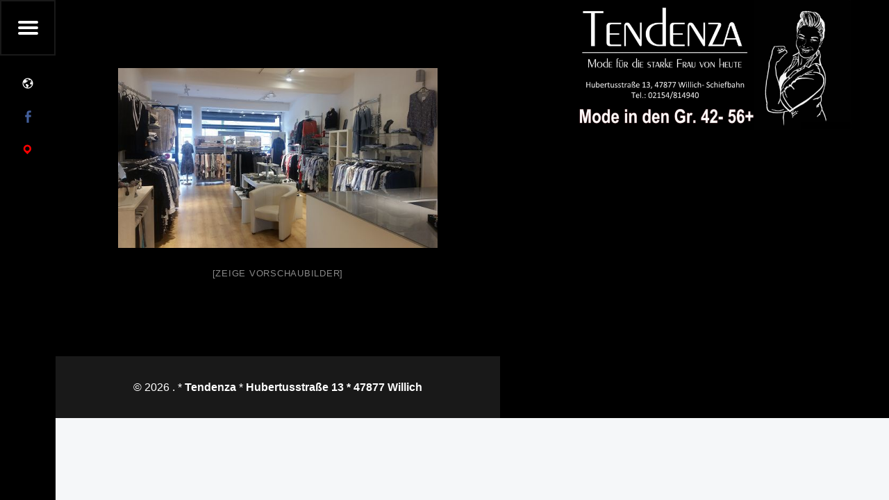

--- FILE ---
content_type: text/html; charset=UTF-8
request_url: https://tendenza-moden.de/ngg_tag/thekenbereich-vor-corona/nggallery/slideshow
body_size: 9003
content:
<!doctype html>
<html class="no-js" lang="de">

<head>

<title>Thekenbereich vor Corona</title>
<meta name='robots' content='max-image-preview:large' />
<meta charset="UTF-8" />
<meta name="viewport" content="width=device-width, initial-scale=1, maximum-scale=1" />
<link rel="profile" href="http://gmpg.org/xfn/11" />
<link rel="pingback" href="https://tendenza-moden.de/xmlrpc.php" />

<link rel="alternate" type="application/rss+xml" title=" &raquo; Feed" href="https://tendenza-moden.de/feed/" />
<link rel="alternate" type="application/rss+xml" title=" &raquo; Kommentar-Feed" href="https://tendenza-moden.de/comments/feed/" />
<script type="text/javascript">
window._wpemojiSettings = {"baseUrl":"https:\/\/s.w.org\/images\/core\/emoji\/14.0.0\/72x72\/","ext":".png","svgUrl":"https:\/\/s.w.org\/images\/core\/emoji\/14.0.0\/svg\/","svgExt":".svg","source":{"concatemoji":"https:\/\/tendenza-moden.de\/wp-includes\/js\/wp-emoji-release.min.js?ver=6.2.8"}};
/*! This file is auto-generated */
!function(e,a,t){var n,r,o,i=a.createElement("canvas"),p=i.getContext&&i.getContext("2d");function s(e,t){p.clearRect(0,0,i.width,i.height),p.fillText(e,0,0);e=i.toDataURL();return p.clearRect(0,0,i.width,i.height),p.fillText(t,0,0),e===i.toDataURL()}function c(e){var t=a.createElement("script");t.src=e,t.defer=t.type="text/javascript",a.getElementsByTagName("head")[0].appendChild(t)}for(o=Array("flag","emoji"),t.supports={everything:!0,everythingExceptFlag:!0},r=0;r<o.length;r++)t.supports[o[r]]=function(e){if(p&&p.fillText)switch(p.textBaseline="top",p.font="600 32px Arial",e){case"flag":return s("\ud83c\udff3\ufe0f\u200d\u26a7\ufe0f","\ud83c\udff3\ufe0f\u200b\u26a7\ufe0f")?!1:!s("\ud83c\uddfa\ud83c\uddf3","\ud83c\uddfa\u200b\ud83c\uddf3")&&!s("\ud83c\udff4\udb40\udc67\udb40\udc62\udb40\udc65\udb40\udc6e\udb40\udc67\udb40\udc7f","\ud83c\udff4\u200b\udb40\udc67\u200b\udb40\udc62\u200b\udb40\udc65\u200b\udb40\udc6e\u200b\udb40\udc67\u200b\udb40\udc7f");case"emoji":return!s("\ud83e\udef1\ud83c\udffb\u200d\ud83e\udef2\ud83c\udfff","\ud83e\udef1\ud83c\udffb\u200b\ud83e\udef2\ud83c\udfff")}return!1}(o[r]),t.supports.everything=t.supports.everything&&t.supports[o[r]],"flag"!==o[r]&&(t.supports.everythingExceptFlag=t.supports.everythingExceptFlag&&t.supports[o[r]]);t.supports.everythingExceptFlag=t.supports.everythingExceptFlag&&!t.supports.flag,t.DOMReady=!1,t.readyCallback=function(){t.DOMReady=!0},t.supports.everything||(n=function(){t.readyCallback()},a.addEventListener?(a.addEventListener("DOMContentLoaded",n,!1),e.addEventListener("load",n,!1)):(e.attachEvent("onload",n),a.attachEvent("onreadystatechange",function(){"complete"===a.readyState&&t.readyCallback()})),(e=t.source||{}).concatemoji?c(e.concatemoji):e.wpemoji&&e.twemoji&&(c(e.twemoji),c(e.wpemoji)))}(window,document,window._wpemojiSettings);
</script>
<style type="text/css">
img.wp-smiley,
img.emoji {
	display: inline !important;
	border: none !important;
	box-shadow: none !important;
	height: 1em !important;
	width: 1em !important;
	margin: 0 0.07em !important;
	vertical-align: -0.1em !important;
	background: none !important;
	padding: 0 !important;
}
</style>
	<link rel='stylesheet' id='wp-block-library-css' href='https://tendenza-moden.de/wp-includes/css/dist/block-library/style.min.css?ver=6.2.8' type='text/css' media='all' />
<link rel='stylesheet' id='classic-theme-styles-css' href='https://tendenza-moden.de/wp-includes/css/classic-themes.min.css?ver=6.2.8' type='text/css' media='all' />
<style id='global-styles-inline-css' type='text/css'>
body{--wp--preset--color--black: #000000;--wp--preset--color--cyan-bluish-gray: #abb8c3;--wp--preset--color--white: #ffffff;--wp--preset--color--pale-pink: #f78da7;--wp--preset--color--vivid-red: #cf2e2e;--wp--preset--color--luminous-vivid-orange: #ff6900;--wp--preset--color--luminous-vivid-amber: #fcb900;--wp--preset--color--light-green-cyan: #7bdcb5;--wp--preset--color--vivid-green-cyan: #00d084;--wp--preset--color--pale-cyan-blue: #8ed1fc;--wp--preset--color--vivid-cyan-blue: #0693e3;--wp--preset--color--vivid-purple: #9b51e0;--wp--preset--gradient--vivid-cyan-blue-to-vivid-purple: linear-gradient(135deg,rgba(6,147,227,1) 0%,rgb(155,81,224) 100%);--wp--preset--gradient--light-green-cyan-to-vivid-green-cyan: linear-gradient(135deg,rgb(122,220,180) 0%,rgb(0,208,130) 100%);--wp--preset--gradient--luminous-vivid-amber-to-luminous-vivid-orange: linear-gradient(135deg,rgba(252,185,0,1) 0%,rgba(255,105,0,1) 100%);--wp--preset--gradient--luminous-vivid-orange-to-vivid-red: linear-gradient(135deg,rgba(255,105,0,1) 0%,rgb(207,46,46) 100%);--wp--preset--gradient--very-light-gray-to-cyan-bluish-gray: linear-gradient(135deg,rgb(238,238,238) 0%,rgb(169,184,195) 100%);--wp--preset--gradient--cool-to-warm-spectrum: linear-gradient(135deg,rgb(74,234,220) 0%,rgb(151,120,209) 20%,rgb(207,42,186) 40%,rgb(238,44,130) 60%,rgb(251,105,98) 80%,rgb(254,248,76) 100%);--wp--preset--gradient--blush-light-purple: linear-gradient(135deg,rgb(255,206,236) 0%,rgb(152,150,240) 100%);--wp--preset--gradient--blush-bordeaux: linear-gradient(135deg,rgb(254,205,165) 0%,rgb(254,45,45) 50%,rgb(107,0,62) 100%);--wp--preset--gradient--luminous-dusk: linear-gradient(135deg,rgb(255,203,112) 0%,rgb(199,81,192) 50%,rgb(65,88,208) 100%);--wp--preset--gradient--pale-ocean: linear-gradient(135deg,rgb(255,245,203) 0%,rgb(182,227,212) 50%,rgb(51,167,181) 100%);--wp--preset--gradient--electric-grass: linear-gradient(135deg,rgb(202,248,128) 0%,rgb(113,206,126) 100%);--wp--preset--gradient--midnight: linear-gradient(135deg,rgb(2,3,129) 0%,rgb(40,116,252) 100%);--wp--preset--duotone--dark-grayscale: url('#wp-duotone-dark-grayscale');--wp--preset--duotone--grayscale: url('#wp-duotone-grayscale');--wp--preset--duotone--purple-yellow: url('#wp-duotone-purple-yellow');--wp--preset--duotone--blue-red: url('#wp-duotone-blue-red');--wp--preset--duotone--midnight: url('#wp-duotone-midnight');--wp--preset--duotone--magenta-yellow: url('#wp-duotone-magenta-yellow');--wp--preset--duotone--purple-green: url('#wp-duotone-purple-green');--wp--preset--duotone--blue-orange: url('#wp-duotone-blue-orange');--wp--preset--font-size--small: 13px;--wp--preset--font-size--medium: 20px;--wp--preset--font-size--large: 36px;--wp--preset--font-size--x-large: 42px;--wp--preset--spacing--20: 0.44rem;--wp--preset--spacing--30: 0.67rem;--wp--preset--spacing--40: 1rem;--wp--preset--spacing--50: 1.5rem;--wp--preset--spacing--60: 2.25rem;--wp--preset--spacing--70: 3.38rem;--wp--preset--spacing--80: 5.06rem;--wp--preset--shadow--natural: 6px 6px 9px rgba(0, 0, 0, 0.2);--wp--preset--shadow--deep: 12px 12px 50px rgba(0, 0, 0, 0.4);--wp--preset--shadow--sharp: 6px 6px 0px rgba(0, 0, 0, 0.2);--wp--preset--shadow--outlined: 6px 6px 0px -3px rgba(255, 255, 255, 1), 6px 6px rgba(0, 0, 0, 1);--wp--preset--shadow--crisp: 6px 6px 0px rgba(0, 0, 0, 1);}:where(.is-layout-flex){gap: 0.5em;}body .is-layout-flow > .alignleft{float: left;margin-inline-start: 0;margin-inline-end: 2em;}body .is-layout-flow > .alignright{float: right;margin-inline-start: 2em;margin-inline-end: 0;}body .is-layout-flow > .aligncenter{margin-left: auto !important;margin-right: auto !important;}body .is-layout-constrained > .alignleft{float: left;margin-inline-start: 0;margin-inline-end: 2em;}body .is-layout-constrained > .alignright{float: right;margin-inline-start: 2em;margin-inline-end: 0;}body .is-layout-constrained > .aligncenter{margin-left: auto !important;margin-right: auto !important;}body .is-layout-constrained > :where(:not(.alignleft):not(.alignright):not(.alignfull)){max-width: var(--wp--style--global--content-size);margin-left: auto !important;margin-right: auto !important;}body .is-layout-constrained > .alignwide{max-width: var(--wp--style--global--wide-size);}body .is-layout-flex{display: flex;}body .is-layout-flex{flex-wrap: wrap;align-items: center;}body .is-layout-flex > *{margin: 0;}:where(.wp-block-columns.is-layout-flex){gap: 2em;}.has-black-color{color: var(--wp--preset--color--black) !important;}.has-cyan-bluish-gray-color{color: var(--wp--preset--color--cyan-bluish-gray) !important;}.has-white-color{color: var(--wp--preset--color--white) !important;}.has-pale-pink-color{color: var(--wp--preset--color--pale-pink) !important;}.has-vivid-red-color{color: var(--wp--preset--color--vivid-red) !important;}.has-luminous-vivid-orange-color{color: var(--wp--preset--color--luminous-vivid-orange) !important;}.has-luminous-vivid-amber-color{color: var(--wp--preset--color--luminous-vivid-amber) !important;}.has-light-green-cyan-color{color: var(--wp--preset--color--light-green-cyan) !important;}.has-vivid-green-cyan-color{color: var(--wp--preset--color--vivid-green-cyan) !important;}.has-pale-cyan-blue-color{color: var(--wp--preset--color--pale-cyan-blue) !important;}.has-vivid-cyan-blue-color{color: var(--wp--preset--color--vivid-cyan-blue) !important;}.has-vivid-purple-color{color: var(--wp--preset--color--vivid-purple) !important;}.has-black-background-color{background-color: var(--wp--preset--color--black) !important;}.has-cyan-bluish-gray-background-color{background-color: var(--wp--preset--color--cyan-bluish-gray) !important;}.has-white-background-color{background-color: var(--wp--preset--color--white) !important;}.has-pale-pink-background-color{background-color: var(--wp--preset--color--pale-pink) !important;}.has-vivid-red-background-color{background-color: var(--wp--preset--color--vivid-red) !important;}.has-luminous-vivid-orange-background-color{background-color: var(--wp--preset--color--luminous-vivid-orange) !important;}.has-luminous-vivid-amber-background-color{background-color: var(--wp--preset--color--luminous-vivid-amber) !important;}.has-light-green-cyan-background-color{background-color: var(--wp--preset--color--light-green-cyan) !important;}.has-vivid-green-cyan-background-color{background-color: var(--wp--preset--color--vivid-green-cyan) !important;}.has-pale-cyan-blue-background-color{background-color: var(--wp--preset--color--pale-cyan-blue) !important;}.has-vivid-cyan-blue-background-color{background-color: var(--wp--preset--color--vivid-cyan-blue) !important;}.has-vivid-purple-background-color{background-color: var(--wp--preset--color--vivid-purple) !important;}.has-black-border-color{border-color: var(--wp--preset--color--black) !important;}.has-cyan-bluish-gray-border-color{border-color: var(--wp--preset--color--cyan-bluish-gray) !important;}.has-white-border-color{border-color: var(--wp--preset--color--white) !important;}.has-pale-pink-border-color{border-color: var(--wp--preset--color--pale-pink) !important;}.has-vivid-red-border-color{border-color: var(--wp--preset--color--vivid-red) !important;}.has-luminous-vivid-orange-border-color{border-color: var(--wp--preset--color--luminous-vivid-orange) !important;}.has-luminous-vivid-amber-border-color{border-color: var(--wp--preset--color--luminous-vivid-amber) !important;}.has-light-green-cyan-border-color{border-color: var(--wp--preset--color--light-green-cyan) !important;}.has-vivid-green-cyan-border-color{border-color: var(--wp--preset--color--vivid-green-cyan) !important;}.has-pale-cyan-blue-border-color{border-color: var(--wp--preset--color--pale-cyan-blue) !important;}.has-vivid-cyan-blue-border-color{border-color: var(--wp--preset--color--vivid-cyan-blue) !important;}.has-vivid-purple-border-color{border-color: var(--wp--preset--color--vivid-purple) !important;}.has-vivid-cyan-blue-to-vivid-purple-gradient-background{background: var(--wp--preset--gradient--vivid-cyan-blue-to-vivid-purple) !important;}.has-light-green-cyan-to-vivid-green-cyan-gradient-background{background: var(--wp--preset--gradient--light-green-cyan-to-vivid-green-cyan) !important;}.has-luminous-vivid-amber-to-luminous-vivid-orange-gradient-background{background: var(--wp--preset--gradient--luminous-vivid-amber-to-luminous-vivid-orange) !important;}.has-luminous-vivid-orange-to-vivid-red-gradient-background{background: var(--wp--preset--gradient--luminous-vivid-orange-to-vivid-red) !important;}.has-very-light-gray-to-cyan-bluish-gray-gradient-background{background: var(--wp--preset--gradient--very-light-gray-to-cyan-bluish-gray) !important;}.has-cool-to-warm-spectrum-gradient-background{background: var(--wp--preset--gradient--cool-to-warm-spectrum) !important;}.has-blush-light-purple-gradient-background{background: var(--wp--preset--gradient--blush-light-purple) !important;}.has-blush-bordeaux-gradient-background{background: var(--wp--preset--gradient--blush-bordeaux) !important;}.has-luminous-dusk-gradient-background{background: var(--wp--preset--gradient--luminous-dusk) !important;}.has-pale-ocean-gradient-background{background: var(--wp--preset--gradient--pale-ocean) !important;}.has-electric-grass-gradient-background{background: var(--wp--preset--gradient--electric-grass) !important;}.has-midnight-gradient-background{background: var(--wp--preset--gradient--midnight) !important;}.has-small-font-size{font-size: var(--wp--preset--font-size--small) !important;}.has-medium-font-size{font-size: var(--wp--preset--font-size--medium) !important;}.has-large-font-size{font-size: var(--wp--preset--font-size--large) !important;}.has-x-large-font-size{font-size: var(--wp--preset--font-size--x-large) !important;}
.wp-block-navigation a:where(:not(.wp-element-button)){color: inherit;}
:where(.wp-block-columns.is-layout-flex){gap: 2em;}
.wp-block-pullquote{font-size: 1.5em;line-height: 1.6;}
</style>
<link rel='stylesheet' id='cleverreach_style-css' href='https://tendenza-moden.de/wp-content/plugins/cleverreach/resources/css/frontend.css?ver=6.2.8' type='text/css' media='all' />
<link rel='stylesheet' id='fsb-image-css' href='https://tendenza-moden.de/wp-content/plugins/simple-full-screen-background-image/includes/fullscreen-image.css?ver=6.2.8' type='text/css' media='all' />
<link rel='stylesheet' id='widgets-on-pages-css' href='https://tendenza-moden.de/wp-content/plugins/widgets-on-pages/public/css/widgets-on-pages-public.css?ver=1.4.0' type='text/css' media='all' />
<link rel='stylesheet' id='ngg_trigger_buttons-css' href='https://tendenza-moden.de/wp-content/plugins/nextgen-gallery/static/GalleryDisplay/trigger_buttons.css?ver=4.0.4' type='text/css' media='all' />
<link rel='stylesheet' id='fancybox-0-css' href='https://tendenza-moden.de/wp-content/plugins/nextgen-gallery/static/Lightbox/fancybox/jquery.fancybox-1.3.4.css?ver=4.0.4' type='text/css' media='all' />
<link rel='stylesheet' id='fontawesome_v4_shim_style-css' href='https://tendenza-moden.de/wp-content/plugins/nextgen-gallery/static/FontAwesome/css/v4-shims.min.css?ver=6.2.8' type='text/css' media='all' />
<link rel='stylesheet' id='fontawesome-css' href='https://tendenza-moden.de/wp-content/plugins/nextgen-gallery/static/FontAwesome/css/all.min.css?ver=6.2.8' type='text/css' media='all' />
<link rel='stylesheet' id='nextgen_pagination_style-css' href='https://tendenza-moden.de/wp-content/plugins/nextgen-gallery/static/GalleryDisplay/pagination_style.css?ver=4.0.4' type='text/css' media='all' />
<link rel='stylesheet' id='nextgen_basic_thumbnails_style-css' href='https://tendenza-moden.de/wp-content/plugins/nextgen-gallery/static/Thumbnails/nextgen_basic_thumbnails.css?ver=4.0.4' type='text/css' media='all' />
<link rel='stylesheet' id='ngg_basic_slideshow_style-css' href='https://tendenza-moden.de/wp-content/plugins/nextgen-gallery/static/Slideshow/ngg_basic_slideshow.css?ver=4.0.4' type='text/css' media='all' />
<link rel='stylesheet' id='ngg_slick_slideshow_style-css' href='https://tendenza-moden.de/wp-content/plugins/nextgen-gallery/static/Slideshow/slick/slick.css?ver=4.0.4' type='text/css' media='all' />
<link rel='stylesheet' id='ngg_slick_slideshow_theme-css' href='https://tendenza-moden.de/wp-content/plugins/nextgen-gallery/static/Slideshow/slick/slick-theme.css?ver=4.0.4' type='text/css' media='all' />
<link rel='stylesheet' id='parent-style-css' href='https://tendenza-moden.de/wp-content/themes/receptar_tendenza/style.css?ver=6.2.8' type='text/css' media='all' />
<link rel='stylesheet' id='jquery-lazyloadxt-spinner-css-css' href='//tendenza-moden.de/wp-content/plugins/a3-lazy-load/assets/css/jquery.lazyloadxt.spinner.css?ver=6.2.8' type='text/css' media='all' />
<link rel='stylesheet' id='receptar-google-fonts-css' href='//tendenza-moden.de/wp-content/uploads/omgf/receptar-google-fonts/receptar-google-fonts.css?ver=1666599092' type='text/css' media='all' />
<link rel='stylesheet' id='receptar-genericons-css' href='https://tendenza-moden.de/wp-content/themes/receptar_tendenza/genericons/genericons.css?ver=1.0.0' type='text/css' media='all' />
<link rel='stylesheet' id='receptar-starter-css' href='https://tendenza-moden.de/wp-content/themes/receptar_tendenza/css/starter.css?ver=1.0.0' type='text/css' media='all' />
<link rel='stylesheet' id='receptar-stylesheet-css' href='https://tendenza-moden.de/wp-content/themes/child_tendenza/style.css?ver=1.0.0' type='text/css' media='all' />
<style id='receptar-stylesheet-inline-css' type='text/css'>


/* Singular featured image styles */
.entry-media { background-image: url('https://tendenza-moden.de/wp-content/uploads/cropped-Home-scaled-1.jpg'); }


</style>
<link rel='stylesheet' id='receptar-colors-css' href='https://tendenza-moden.de/wp-content/themes/receptar_tendenza/css/colors.css?ver=1.0.0' type='text/css' media='all' />
<style id='receptar-colors-inline-css' type='text/css'>

body{background-color:#f5f7f9}.site-header {background-color:rgba(0,0,0,0.2);color:#ffffff;}.not-scrolled.is-posts-list .site-header,.not-scrolled.paged .site-header {background-color:#000000;color:#ffffff;}.secondary {background-color:#000000;color:#9a9c9e;border-color:#191919;}.secondary-controls,.secondary h1,.secondary h2,.secondary h3,.secondary h4,.secondary h5,.secondary h6,.current-menu-item > a{color:#ffffff}.hamburger-item{background-color:#ffffff}.main-navigation a:hover,.current-menu-item > a{background-color:#191919}body,code{color:#ffffff}h1, h2, h3, h4, h5, h6,.h1, .h2, .h3, .h4, .h5, .h6{color:#5e5e5e}.site,.home .content-area,.posts .hentry{background-color:#000000}.site-content{border-color:#5e5e5e}hr,code,pre,.entry-meta-bottom{background-color:#5e5e5e}.site-content .pagination,.site-content .comments-area-wrapper {background-color:#2a2c2e;color:#3d3d3d;border-color:#090a09;}.posts,.posts .entry-inner:after{background-color:#2a2c2e}.comments-area-wrapper h1,.comments-area-wrapper h2,.comments-area-wrapper h3,.comments-area-wrapper h4,.comments-area-wrapper h5,.comments-area-wrapper h6{color:#ffffff}.site-footer {background-color:#191919;color:#ffffff;}a,.accent-color{color:#898989}mark,ins,.highlight,pre:before,.pagination .current,.button,button,form button,.fl-node-content button,input[type="button"],input[type="reset"],input[type="submit"],.post-navigation .post-title,.bypostauthor > .comment-body .comment-author:before,.comment-navigation a,.widget_calendar tbody a,.widget .tagcloud a:hover,body #infinite-handle span,.site-content div.sharedaddy .sd-content ul li a.sd-button:not(.no-text) {background-color:#898989;color:#c9c9c9;}.site-content div.sharedaddy .sd-content ul li a.sd-button:not(.no-text){color:#c9c9c9 !important}.infinite-loader .spinner > div > div{background:#898989 !important}input:focus,select:focus,textarea:focus,.post-navigation .post-title,.widget .tagcloud a:hover{border-color:#898989}mark,ins,.highlight {-webkit-box-shadow:.38em 0 0 #898989, -.38em 0 0 #898989;  box-shadow:.38em 0 0 #898989, -.38em 0 0 #898989;}@media only screen and (max-width:960px) {.site-header{background-color:#000000}}

</style>
<script type='text/javascript' src='https://tendenza-moden.de/wp-includes/js/jquery/jquery.min.js?ver=3.6.4' id='jquery-core-js'></script>
<script type='text/javascript' src='https://tendenza-moden.de/wp-includes/js/jquery/jquery-migrate.min.js?ver=3.4.0' id='jquery-migrate-js'></script>
<script type='text/javascript' id='photocrati_ajax-js-extra'>
/* <![CDATA[ */
var photocrati_ajax = {"url":"https:\/\/tendenza-moden.de\/index.php?photocrati_ajax=1","rest_url":"https:\/\/tendenza-moden.de\/wp-json\/","wp_home_url":"https:\/\/tendenza-moden.de","wp_site_url":"https:\/\/tendenza-moden.de","wp_root_url":"https:\/\/tendenza-moden.de","wp_plugins_url":"https:\/\/tendenza-moden.de\/wp-content\/plugins","wp_content_url":"https:\/\/tendenza-moden.de\/wp-content","wp_includes_url":"https:\/\/tendenza-moden.de\/wp-includes\/","ngg_param_slug":"nggallery","rest_nonce":"4d48297fb8"};
/* ]]> */
</script>
<script type='text/javascript' src='https://tendenza-moden.de/wp-content/plugins/nextgen-gallery/static/Legacy/ajax.min.js?ver=4.0.4' id='photocrati_ajax-js'></script>
<script type='text/javascript' src='https://tendenza-moden.de/wp-content/plugins/nextgen-gallery/static/FontAwesome/js/v4-shims.min.js?ver=5.3.1' id='fontawesome_v4_shim-js'></script>
<script type='text/javascript' defer crossorigin="anonymous" data-auto-replace-svg="false" data-keep-original-source="false" data-search-pseudo-elements src='https://tendenza-moden.de/wp-content/plugins/nextgen-gallery/static/FontAwesome/js/all.min.js?ver=5.3.1' id='fontawesome-js'></script>
<script type='text/javascript' src='https://tendenza-moden.de/wp-content/plugins/nextgen-gallery/static/Thumbnails/nextgen_basic_thumbnails.js?ver=4.0.4' id='nextgen_basic_thumbnails_script-js'></script>
<script type='text/javascript' src='https://tendenza-moden.de/wp-content/plugins/nextgen-gallery/static/Slideshow/slick/slick-1.8.0-modded.js?ver=4.0.4' id='ngg_slick-js'></script>
<link rel="https://api.w.org/" href="https://tendenza-moden.de/wp-json/" /><link rel="alternate" type="application/json" href="https://tendenza-moden.de/wp-json/wp/v2/posts/0" /><link rel="EditURI" type="application/rsd+xml" title="RSD" href="https://tendenza-moden.de/xmlrpc.php?rsd" />
<link rel="wlwmanifest" type="application/wlwmanifest+xml" href="https://tendenza-moden.de/wp-includes/wlwmanifest.xml" />
<meta name="generator" content="WordPress 6.2.8" />
<link rel="alternate" type="application/json+oembed" href="https://tendenza-moden.de/wp-json/oembed/1.0/embed?url" />
<link rel="alternate" type="text/xml+oembed" href="https://tendenza-moden.de/wp-json/oembed/1.0/embed?url&#038;format=xml" />
<link rel="icon" href="https://tendenza-moden.de/wp-content/uploads/cropped-Favicon-1-32x32.jpg" sizes="32x32" />
<link rel="icon" href="https://tendenza-moden.de/wp-content/uploads/cropped-Favicon-1-192x192.jpg" sizes="192x192" />
<link rel="apple-touch-icon" href="https://tendenza-moden.de/wp-content/uploads/cropped-Favicon-1-180x180.jpg" />
<meta name="msapplication-TileImage" content="https://tendenza-moden.de/wp-content/uploads/cropped-Favicon-1-270x270.jpg" />
		<style type="text/css" id="wp-custom-css">
			.site-header{
background-color:rgba(0,0,0,0);
color: #ffffff;}


		</style>
		
</head>


<body id="top" class="-template-default is-singular not-front-page page page-id-92">

<div id="page" class="hfeed site">
	<div class="site-inner">


<header id="masthead" class="site-header" role="banner" itemscope itemtype="http://schema.org/WPHeader">

<div class="site-branding"><h1 class="site-title logo type-text"><a href="https://tendenza-moden.de/" title=""><span class="text-logo"></span></a></h1></div>
<section id="secondary" class="secondary">

	<div class="secondary-content">

		<div class="secondary-content-container">

			<div class="site-branding"><h1 class="site-title logo type-text"><a href="https://tendenza-moden.de/" title=""><span class="text-logo"></span></a></h1></div>
			<nav id="site-navigation" class="main-navigation" role="navigation" itemscope itemtype="http://schema.org/SiteNavigationElement">

				<span class="screen-reader-text"> site navigation</span>

				<a class="skip-link screen-reader-text" href="#content">Skip to content</a><div class="menu"><ul><li id="menu-item-297" class="menu-item menu-item-type-post_type menu-item-object-page menu-item-home menu-item-297"><a href="https://tendenza-moden.de/">Startseite</a></li>
<li id="menu-item-128" class="menu-item menu-item-type-post_type menu-item-object-page menu-item-128"><a href="https://tendenza-moden.de/location/">Fotogalerie</a></li>
<li id="menu-item-121" class="menu-item menu-item-type-post_type menu-item-object-page menu-item-121"><a href="https://tendenza-moden.de/firmengeschichte/">Geschichte Tendenza</a></li>
<li id="menu-item-123" class="menu-item menu-item-type-post_type menu-item-object-page menu-item-123"><a href="https://tendenza-moden.de/service/">Service</a></li>
<li id="menu-item-127" class="menu-item menu-item-type-post_type menu-item-object-page menu-item-127"><a href="https://tendenza-moden.de/modenschauen/">Modenschauen</a></li>
<li id="menu-item-593" class="menu-item menu-item-type-post_type menu-item-object-page menu-item-593"><a href="https://tendenza-moden.de/impressum/">Impressum</a></li>
<li id="menu-item-1103" class="menu-item menu-item-type-post_type menu-item-object-page menu-item-privacy-policy menu-item-1103"><a rel="privacy-policy" href="https://tendenza-moden.de/datenschutz/">Datenschutz</a></li>
</ul></div>
			</nav>



			
					<div class="widget-area sidebar" role="complementary" itemscope itemtype="http://schema.org/WPSideBar">

						
					</div>

					
		</div>

	</div>

	<div class="secondary-controls">

		
		<button id="menu-toggle" class="menu-toggle" aria-controls="secondary" aria-expanded="false">

			<span class="hamburger-item"></span>
			<span class="hamburger-item"></span>
			<span class="hamburger-item"></span>

			<span class="screen-reader-text">Menu</span>

		</button>

		<div class="social-links"><ul id="menu-sozialenetzwerke" class="social-links-items"><li id="menu-item-547" class="menu-item menu-item-type-post_type menu-item-object-page menu-item-home menu-item-547"><a href="https://tendenza-moden.de/"><span class="screen-reader-text">Startseite</span></a></li>
<li id="menu-item-542" class="menu-item menu-item-type-custom menu-item-object-custom menu-item-542"><a href="https://www.facebook.com/starkefrauen.de"><span class="screen-reader-text">Facebook</span></a></li>
<li id="menu-item-543" class="menu-item menu-item-type-custom menu-item-object-custom menu-item-543"><a href="https://www.google.de/maps/place/Tendenza+-+Mode+f%C3%BCr+die+starke+Frau+von+heute/@51.2420227,6.5380591,15z/data=!4m5!3m4!1s0x0:0x9bbc5494b0460ba8!8m2!3d51.2420227!4d6.5380591"><span class="screen-reader-text">Google</span></a></li>
</ul></div>
	</div>

</section>
<div id="site-header-widgets" class="widget-area site-header-widgets">

	
</div>

</header>



<div id="content" class="site-content">
	<div id="primary" class="content-area">
		<main id="main" class="site-main clearfix" role="main">


<article id="post-0" class="post-0 page type-page status-publish hentry" itemscope itemtype="http://schema.org/WebPage">

	
		<div class="entry-media">

			<figure class="post-thumbnail" itemprop="image">

				<img src="https://tendenza-moden.de/wp-content/uploads/cropped-Home-scaled-1.jpg" alt="Images tagged &quot;thekenbereich-vor-corona&quot;" title="Images tagged &quot;thekenbereich-vor-corona&quot;" />
			</figure>

		</div>

		<div class="entry-inner"><header class="entry-header"><h1 class="entry-title" itemprop="name">Images tagged &quot;thekenbereich-vor-corona&quot;</h1></header><div class="entry-content" itemprop="description">
<div class="ngg-galleryoverview ngg-slideshow"
	id="ngg-slideshow-eb67514b9b90a8c15084fd9ba5c3b7f9-14757746450"
	data-gallery-id="eb67514b9b90a8c15084fd9ba5c3b7f9"
	style="max-width: 600px;
			max-height: 400px;
			display: none;">

	
		<a href="https://tendenza-moden.de/wp-content/gallery/vorort/k-2.jpg"
			title="Thekenbereich vor Corona"
			data-src="https://tendenza-moden.de/wp-content/gallery/vorort/k-2.jpg"
			data-thumbnail="https://tendenza-moden.de/wp-content/gallery/vorort/thumbs/thumbs_k-2.jpg"
			data-image-id="1263"
			data-title="Thekenbereich vor Corona"
			data-description="Thekenbereich vor Corona"
			class="ngg-fancybox" rel="eb67514b9b90a8c15084fd9ba5c3b7f9">

			<img data-image-id='1263'
				title="Thekenbereich vor Corona"
				alt="Thekenbereich vor Corona"
				src="https://tendenza-moden.de/wp-content/gallery/vorort/k-2.jpg"
				style="max-height: 380px;"/>
		</a>

		</div>

		<!-- Thumbnails Link -->
	<div class="slideshowlink" style="max-width: 600px;">
		<a href='/ngg_tag/thekenbereich-vor-corona/nggallery/thumbnails'>[Zeige Vorschaubilder]</a>
	</div>


</div></div>
</article>

		</main><!-- /#main -->
	</div><!-- /#primary -->
</div><!-- /#content -->



<footer id="colophon" class="site-footer" itemscope itemtype="http://schema.org/WPFooter">

<div class="site-footer-area footer-area-site-info"><div class="site-info-container"><div class="site-info" role="contentinfo">&copy; 2026 <a href="https://tendenza-moden.de/" title=""></a>. * <a href="http://www.Tendenza-moden.de">Tendenza</a> * <a href="https://www.google.de/maps/place/Tendenza+-+Mode+f%C3%BCr+die+starke+Frau+von+heute/@51.242026,6.5358704,17z/data=!3m1!4b1!4m5!3m4!1s0x47b8adfb991ad2f1:0x9bbc5494b0460ba8!8m2!3d51.2420227!4d6.5380591http://www.it-schiefbahn.de">Hubertusstraße 13 * 47877 Willich</a></div></div></div>

</footer>


	</div><!-- /.site-inner -->
</div><!-- /#page -->

<img src="" id="fsb_image" alt=""/><script type='text/javascript' id='cleverreach_script-js-extra'>
/* <![CDATA[ */
var haet_cr_ajax = {"ajax_url":"https:\/\/tendenza-moden.de\/wp-admin\/admin-ajax.php"};
/* ]]> */
</script>
<script type='text/javascript' src='https://tendenza-moden.de/wp-content/plugins/cleverreach/resources/js/form.js?ver=6.2.8' id='cleverreach_script-js'></script>
<script type='text/javascript' id='ngg_common-js-extra'>
/* <![CDATA[ */

var galleries = {};
galleries.gallery_7127201e7614bfd7092f8c7677692524 = {"__defaults_set":null,"ID":"7127201e7614bfd7092f8c7677692524","album_ids":[],"container_ids":["thekenbereich-vor-corona"],"display":"","display_settings":{"display_view":"default-view.php","images_per_page":"20","number_of_columns":0,"thumbnail_width":240,"thumbnail_height":160,"show_all_in_lightbox":0,"ajax_pagination":0,"use_imagebrowser_effect":0,"template":"","display_no_images_error":1,"disable_pagination":0,"show_slideshow_link":1,"slideshow_link_text":"[Zeige eine Slideshow]","override_thumbnail_settings":0,"thumbnail_quality":"100","thumbnail_crop":1,"thumbnail_watermark":0,"ngg_triggers_display":"never","use_lightbox_effect":true},"display_type":"photocrati-nextgen_basic_thumbnails","effect_code":null,"entity_ids":[],"excluded_container_ids":[],"exclusions":[],"gallery_ids":[],"id":"7127201e7614bfd7092f8c7677692524","ids":null,"image_ids":[],"images_list_count":null,"inner_content":null,"is_album_gallery":null,"maximum_entity_count":500,"order_by":"sortorder","order_direction":"ASC","returns":"included","skip_excluding_globally_excluded_images":null,"slug":"thekenbereich-vor-corona","sortorder":[],"source":"tags","src":"","tag_ids":[],"tagcloud":false,"transient_id":null};
galleries.gallery_7127201e7614bfd7092f8c7677692524.wordpress_page_root = false;
var nextgen_lightbox_settings = {"static_path":"https:\/\/tendenza-moden.de\/wp-content\/plugins\/nextgen-gallery\/static\/Lightbox\/{placeholder}","context":"nextgen_images"};
galleries.gallery_eb67514b9b90a8c15084fd9ba5c3b7f9 = {"__defaults_set":null,"ID":"eb67514b9b90a8c15084fd9ba5c3b7f9","album_ids":[],"container_ids":["thekenbereich-vor-corona"],"display":"","display_settings":{"gallery_width":600,"gallery_height":400,"show_thumbnail_link":1,"thumbnail_link_text":"[Zeige Vorschaubilder]","template":"","display_view":"default","autoplay":1,"pauseonhover":1,"arrows":0,"interval":3000,"transition_speed":300,"transition_style":"fade","ngg_triggers_display":"never","use_lightbox_effect":true,"__defaults_set":null,"display_settings":[],"effect_code":null,"excluded_container_ids":[],"images_list_count":null,"inner_content":null,"is_album_gallery":null,"maximum_entity_count":500,"skip_excluding_globally_excluded_images":null,"transient_id":null,"original_display_type":"photocrati-nextgen_basic_thumbnails","original_settings":{"display_view":"default-view.php","images_per_page":"20","number_of_columns":0,"thumbnail_width":240,"thumbnail_height":160,"show_all_in_lightbox":0,"ajax_pagination":0,"use_imagebrowser_effect":0,"template":"","display_no_images_error":1,"disable_pagination":0,"show_slideshow_link":1,"slideshow_link_text":"[Zeige eine Slideshow]","override_thumbnail_settings":0,"thumbnail_quality":"100","thumbnail_crop":1,"thumbnail_watermark":0,"ngg_triggers_display":"never","use_lightbox_effect":true}},"display_type":"photocrati-nextgen_basic_slideshow","effect_code":null,"entity_ids":[],"excluded_container_ids":[],"exclusions":[],"gallery_ids":[],"id":"eb67514b9b90a8c15084fd9ba5c3b7f9","ids":null,"image_ids":[],"images_list_count":null,"inner_content":null,"is_album_gallery":null,"maximum_entity_count":500,"order_by":"sortorder","order_direction":"ASC","returns":"included","skip_excluding_globally_excluded_images":null,"slug":"thekenbereich-vor-corona","sortorder":[],"source":"tags","src":"","tag_ids":[],"tagcloud":false,"transient_id":null};
galleries.gallery_eb67514b9b90a8c15084fd9ba5c3b7f9.wordpress_page_root = false;
var nextgen_lightbox_settings = {"static_path":"https:\/\/tendenza-moden.de\/wp-content\/plugins\/nextgen-gallery\/static\/Lightbox\/{placeholder}","context":"nextgen_images"};
/* ]]> */
</script>
<script type='text/javascript' src='https://tendenza-moden.de/wp-content/plugins/nextgen-gallery/static/GalleryDisplay/common.js?ver=4.0.4' id='ngg_common-js'></script>
<script type='text/javascript' id='ngg_common-js-after'>
            var nggLastTimeoutVal = 1000;

            var nggRetryFailedImage = function(img) {
                setTimeout(function(){
                    img.src = img.src;
                }, nggLastTimeoutVal);

                nggLastTimeoutVal += 500;
            }

            var nggLastTimeoutVal = 1000;

            var nggRetryFailedImage = function(img) {
                setTimeout(function(){
                    img.src = img.src;
                }, nggLastTimeoutVal);

                nggLastTimeoutVal += 500;
            }
</script>
<script type='text/javascript' src='https://tendenza-moden.de/wp-content/plugins/nextgen-gallery/static/Lightbox/lightbox_context.js?ver=4.0.4' id='ngg_lightbox_context-js'></script>
<script type='text/javascript' src='https://tendenza-moden.de/wp-content/plugins/nextgen-gallery/static/Lightbox/fancybox/jquery.easing-1.3.pack.js?ver=4.0.4' id='fancybox-0-js'></script>
<script type='text/javascript' src='https://tendenza-moden.de/wp-content/plugins/nextgen-gallery/static/Lightbox/fancybox/jquery.fancybox-1.3.4.pack.js?ver=4.0.4' id='fancybox-1-js'></script>
<script type='text/javascript' src='https://tendenza-moden.de/wp-content/plugins/nextgen-gallery/static/Lightbox/fancybox/nextgen_fancybox_init.js?ver=4.0.4' id='fancybox-2-js'></script>
<script type='text/javascript' src='https://tendenza-moden.de/wp-content/plugins/nextgen-gallery/static/Slideshow/ngg_basic_slideshow.js?ver=4.0.4' id='ngg_basic_slideshow_script-js'></script>
<script type='text/javascript' id='jquery-lazyloadxt-js-extra'>
/* <![CDATA[ */
var a3_lazyload_params = {"apply_images":"1","apply_videos":"1"};
/* ]]> */
</script>
<script type='text/javascript' src='//tendenza-moden.de/wp-content/plugins/a3-lazy-load/assets/js/jquery.lazyloadxt.extra.min.js?ver=2.7.6' id='jquery-lazyloadxt-js'></script>
<script type='text/javascript' src='//tendenza-moden.de/wp-content/plugins/a3-lazy-load/assets/js/jquery.lazyloadxt.srcset.min.js?ver=2.7.6' id='jquery-lazyloadxt-srcset-js'></script>
<script type='text/javascript' id='jquery-lazyloadxt-extend-js-extra'>
/* <![CDATA[ */
var a3_lazyload_extend_params = {"edgeY":"0","horizontal_container_classnames":""};
/* ]]> */
</script>
<script type='text/javascript' src='//tendenza-moden.de/wp-content/plugins/a3-lazy-load/assets/js/jquery.lazyloadxt.extend.js?ver=2.7.6' id='jquery-lazyloadxt-extend-js'></script>
<script type='text/javascript' src='https://tendenza-moden.de/wp-content/themes/receptar_tendenza/js/scripts-global.js?ver=1.0.0' id='receptar-scripts-global-js'></script>
<script type='text/javascript' src='https://tendenza-moden.de/wp-content/themes/receptar_tendenza/js/skip-link-focus-fix.js?ver=1.0.0' id='receptar-skip-link-focus-fix-js'></script>

</body>

</html>